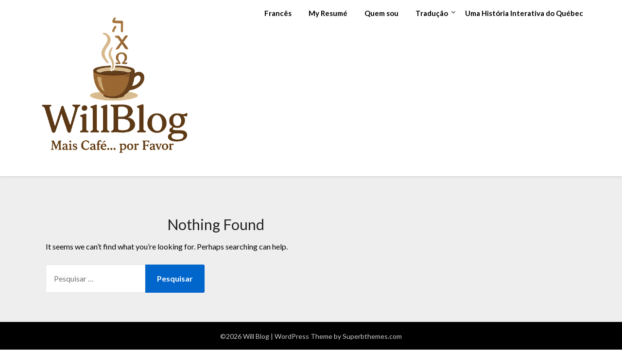

--- FILE ---
content_type: text/html; charset=utf-8
request_url: https://www.google.com/recaptcha/api2/aframe
body_size: 264
content:
<!DOCTYPE HTML><html><head><meta http-equiv="content-type" content="text/html; charset=UTF-8"></head><body><script nonce="5uK2fcNmarcsMsP-VqIPew">/** Anti-fraud and anti-abuse applications only. See google.com/recaptcha */ try{var clients={'sodar':'https://pagead2.googlesyndication.com/pagead/sodar?'};window.addEventListener("message",function(a){try{if(a.source===window.parent){var b=JSON.parse(a.data);var c=clients[b['id']];if(c){var d=document.createElement('img');d.src=c+b['params']+'&rc='+(localStorage.getItem("rc::a")?sessionStorage.getItem("rc::b"):"");window.document.body.appendChild(d);sessionStorage.setItem("rc::e",parseInt(sessionStorage.getItem("rc::e")||0)+1);localStorage.setItem("rc::h",'1767276381577');}}}catch(b){}});window.parent.postMessage("_grecaptcha_ready", "*");}catch(b){}</script></body></html>